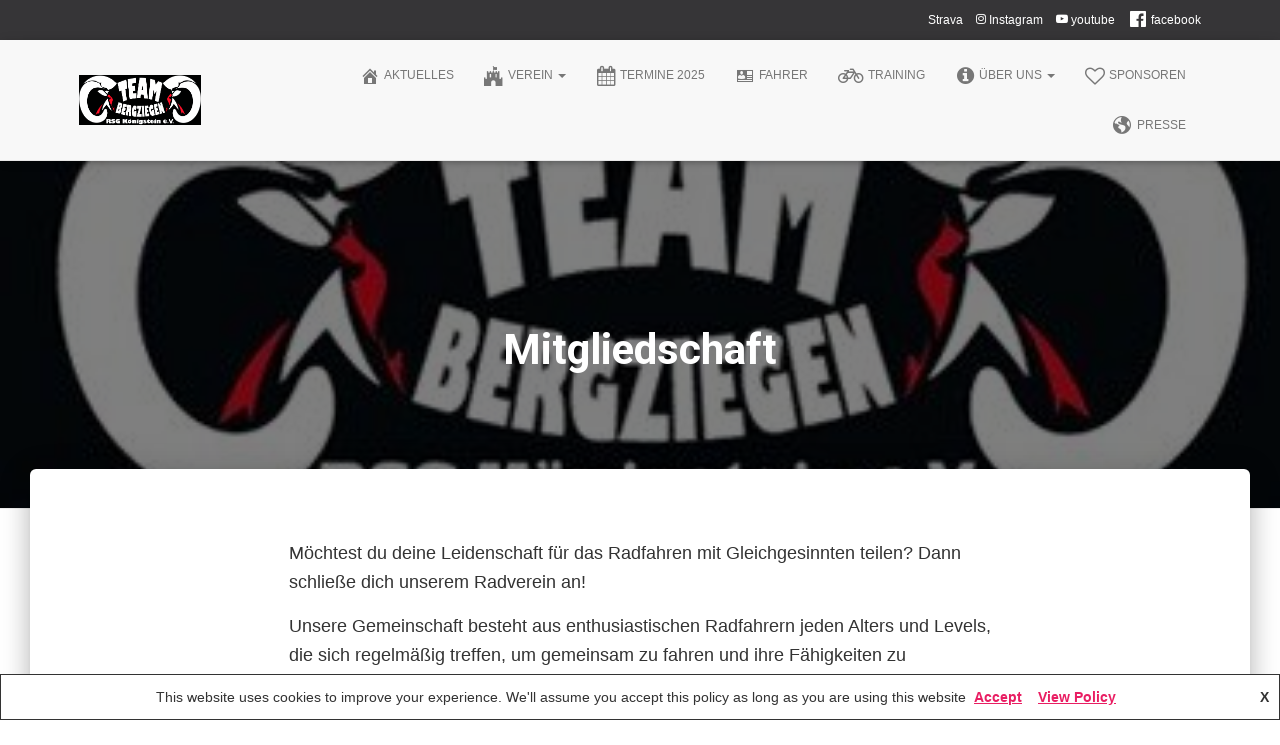

--- FILE ---
content_type: text/html; charset=UTF-8
request_url: https://www.team-bergziegen.de/mitgliedschaft/
body_size: 11306
content:
<!DOCTYPE html>
<html lang="de">

<head>
	<meta charset='UTF-8'>
	<meta name="viewport" content="width=device-width, initial-scale=1">
	<link rel="profile" href="http://gmpg.org/xfn/11">
		<meta name='robots' content='index, follow, max-image-preview:large, max-snippet:-1, max-video-preview:-1' />
	<style>img:is([sizes="auto" i], [sizes^="auto," i]) { contain-intrinsic-size: 3000px 1500px }</style>
	
	<!-- This site is optimized with the Yoast SEO plugin v23.8 - https://yoast.com/wordpress/plugins/seo/ -->
	<title>Mitgliedschaft - Team Bergziegen</title>
	<link rel="canonical" href="https://www.team-bergziegen.de/mitgliedschaft/" />
	<meta property="og:locale" content="de_DE" />
	<meta property="og:type" content="article" />
	<meta property="og:title" content="Mitgliedschaft - Team Bergziegen" />
	<meta property="og:description" content="Möchtest du deine Leidenschaft für das Radfahren mit Gleichgesinnten teilen? Dann schließe dich unserem Radverein an! Unsere Gemeinschaft besteht aus enthusiastischen Radfahrern jeden Alters und Levels, die sich regelmäßig treffen, um gemeinsam zu fahren und ihre Fähigkeiten zu verbessern. Wir bieten verschiedene Fahrgruppen und Touren an, damit jeder die Möglichkeit [&hellip;]" />
	<meta property="og:url" content="https://www.team-bergziegen.de/mitgliedschaft/" />
	<meta property="og:site_name" content="Team Bergziegen" />
	<meta property="article:publisher" content="https://www.facebook.com/TeamBergziegen/" />
	<meta property="article:modified_time" content="2024-05-27T14:40:25+00:00" />
	<meta name="twitter:card" content="summary_large_image" />
	<script type="application/ld+json" class="yoast-schema-graph">{"@context":"https://schema.org","@graph":[{"@type":"WebPage","@id":"https://www.team-bergziegen.de/mitgliedschaft/","url":"https://www.team-bergziegen.de/mitgliedschaft/","name":"Mitgliedschaft - Team Bergziegen","isPartOf":{"@id":"https://www.team-bergziegen.de/#website"},"datePublished":"2020-10-09T07:06:16+00:00","dateModified":"2024-05-27T14:40:25+00:00","breadcrumb":{"@id":"https://www.team-bergziegen.de/mitgliedschaft/#breadcrumb"},"inLanguage":"de","potentialAction":[{"@type":"ReadAction","target":["https://www.team-bergziegen.de/mitgliedschaft/"]}]},{"@type":"BreadcrumbList","@id":"https://www.team-bergziegen.de/mitgliedschaft/#breadcrumb","itemListElement":[{"@type":"ListItem","position":1,"name":"Startseite","item":"https://www.team-bergziegen.de/"},{"@type":"ListItem","position":2,"name":"Mitgliedschaft"}]},{"@type":"WebSite","@id":"https://www.team-bergziegen.de/#website","url":"https://www.team-bergziegen.de/","name":"Team Bergziegen","description":"RSG Königstein e.V.","publisher":{"@id":"https://www.team-bergziegen.de/#organization"},"potentialAction":[{"@type":"SearchAction","target":{"@type":"EntryPoint","urlTemplate":"https://www.team-bergziegen.de/?s={search_term_string}"},"query-input":{"@type":"PropertyValueSpecification","valueRequired":true,"valueName":"search_term_string"}}],"inLanguage":"de"},{"@type":"Organization","@id":"https://www.team-bergziegen.de/#organization","name":"Team Bergziegen RSG Königstein e.V.","url":"https://www.team-bergziegen.de/","logo":{"@type":"ImageObject","inLanguage":"de","@id":"https://www.team-bergziegen.de/#/schema/logo/image/","url":"https://www.team-bergziegen.de/wp-content/uploads/2020/11/logo-tbz-rund.png","contentUrl":"https://www.team-bergziegen.de/wp-content/uploads/2020/11/logo-tbz-rund.png","width":512,"height":512,"caption":"Team Bergziegen RSG Königstein e.V."},"image":{"@id":"https://www.team-bergziegen.de/#/schema/logo/image/"},"sameAs":["https://www.facebook.com/TeamBergziegen/","https://www.instagram.com/team_bergziegen_/?hl=de","https://www.youtube.com/channel/UCSutuTLh9lbtdnDu9Nk193Q"]}]}</script>
	<!-- / Yoast SEO plugin. -->


<link rel='dns-prefetch' href='//maxcdn.bootstrapcdn.com' />
<link rel='dns-prefetch' href='//fonts.googleapis.com' />
<link rel="alternate" type="application/rss+xml" title="Team Bergziegen &raquo; Feed" href="https://www.team-bergziegen.de/feed/" />
<link rel="alternate" type="application/rss+xml" title="Team Bergziegen &raquo; Kommentar-Feed" href="https://www.team-bergziegen.de/comments/feed/" />
<script type="text/javascript">
/* <![CDATA[ */
window._wpemojiSettings = {"baseUrl":"https:\/\/s.w.org\/images\/core\/emoji\/15.0.3\/72x72\/","ext":".png","svgUrl":"https:\/\/s.w.org\/images\/core\/emoji\/15.0.3\/svg\/","svgExt":".svg","source":{"concatemoji":"https:\/\/www.team-bergziegen.de\/wp-includes\/js\/wp-emoji-release.min.js?ver=6.7.4"}};
/*! This file is auto-generated */
!function(i,n){var o,s,e;function c(e){try{var t={supportTests:e,timestamp:(new Date).valueOf()};sessionStorage.setItem(o,JSON.stringify(t))}catch(e){}}function p(e,t,n){e.clearRect(0,0,e.canvas.width,e.canvas.height),e.fillText(t,0,0);var t=new Uint32Array(e.getImageData(0,0,e.canvas.width,e.canvas.height).data),r=(e.clearRect(0,0,e.canvas.width,e.canvas.height),e.fillText(n,0,0),new Uint32Array(e.getImageData(0,0,e.canvas.width,e.canvas.height).data));return t.every(function(e,t){return e===r[t]})}function u(e,t,n){switch(t){case"flag":return n(e,"\ud83c\udff3\ufe0f\u200d\u26a7\ufe0f","\ud83c\udff3\ufe0f\u200b\u26a7\ufe0f")?!1:!n(e,"\ud83c\uddfa\ud83c\uddf3","\ud83c\uddfa\u200b\ud83c\uddf3")&&!n(e,"\ud83c\udff4\udb40\udc67\udb40\udc62\udb40\udc65\udb40\udc6e\udb40\udc67\udb40\udc7f","\ud83c\udff4\u200b\udb40\udc67\u200b\udb40\udc62\u200b\udb40\udc65\u200b\udb40\udc6e\u200b\udb40\udc67\u200b\udb40\udc7f");case"emoji":return!n(e,"\ud83d\udc26\u200d\u2b1b","\ud83d\udc26\u200b\u2b1b")}return!1}function f(e,t,n){var r="undefined"!=typeof WorkerGlobalScope&&self instanceof WorkerGlobalScope?new OffscreenCanvas(300,150):i.createElement("canvas"),a=r.getContext("2d",{willReadFrequently:!0}),o=(a.textBaseline="top",a.font="600 32px Arial",{});return e.forEach(function(e){o[e]=t(a,e,n)}),o}function t(e){var t=i.createElement("script");t.src=e,t.defer=!0,i.head.appendChild(t)}"undefined"!=typeof Promise&&(o="wpEmojiSettingsSupports",s=["flag","emoji"],n.supports={everything:!0,everythingExceptFlag:!0},e=new Promise(function(e){i.addEventListener("DOMContentLoaded",e,{once:!0})}),new Promise(function(t){var n=function(){try{var e=JSON.parse(sessionStorage.getItem(o));if("object"==typeof e&&"number"==typeof e.timestamp&&(new Date).valueOf()<e.timestamp+604800&&"object"==typeof e.supportTests)return e.supportTests}catch(e){}return null}();if(!n){if("undefined"!=typeof Worker&&"undefined"!=typeof OffscreenCanvas&&"undefined"!=typeof URL&&URL.createObjectURL&&"undefined"!=typeof Blob)try{var e="postMessage("+f.toString()+"("+[JSON.stringify(s),u.toString(),p.toString()].join(",")+"));",r=new Blob([e],{type:"text/javascript"}),a=new Worker(URL.createObjectURL(r),{name:"wpTestEmojiSupports"});return void(a.onmessage=function(e){c(n=e.data),a.terminate(),t(n)})}catch(e){}c(n=f(s,u,p))}t(n)}).then(function(e){for(var t in e)n.supports[t]=e[t],n.supports.everything=n.supports.everything&&n.supports[t],"flag"!==t&&(n.supports.everythingExceptFlag=n.supports.everythingExceptFlag&&n.supports[t]);n.supports.everythingExceptFlag=n.supports.everythingExceptFlag&&!n.supports.flag,n.DOMReady=!1,n.readyCallback=function(){n.DOMReady=!0}}).then(function(){return e}).then(function(){var e;n.supports.everything||(n.readyCallback(),(e=n.source||{}).concatemoji?t(e.concatemoji):e.wpemoji&&e.twemoji&&(t(e.twemoji),t(e.wpemoji)))}))}((window,document),window._wpemojiSettings);
/* ]]> */
</script>
<style id='wp-emoji-styles-inline-css' type='text/css'>

	img.wp-smiley, img.emoji {
		display: inline !important;
		border: none !important;
		box-shadow: none !important;
		height: 1em !important;
		width: 1em !important;
		margin: 0 0.07em !important;
		vertical-align: -0.1em !important;
		background: none !important;
		padding: 0 !important;
	}
</style>
<link rel='stylesheet' id='wp-block-library-css' href='https://www.team-bergziegen.de/wp-includes/css/dist/block-library/style.min.css?ver=6.7.4' type='text/css' media='all' />
<style id='classic-theme-styles-inline-css' type='text/css'>
/*! This file is auto-generated */
.wp-block-button__link{color:#fff;background-color:#32373c;border-radius:9999px;box-shadow:none;text-decoration:none;padding:calc(.667em + 2px) calc(1.333em + 2px);font-size:1.125em}.wp-block-file__button{background:#32373c;color:#fff;text-decoration:none}
</style>
<style id='global-styles-inline-css' type='text/css'>
:root{--wp--preset--aspect-ratio--square: 1;--wp--preset--aspect-ratio--4-3: 4/3;--wp--preset--aspect-ratio--3-4: 3/4;--wp--preset--aspect-ratio--3-2: 3/2;--wp--preset--aspect-ratio--2-3: 2/3;--wp--preset--aspect-ratio--16-9: 16/9;--wp--preset--aspect-ratio--9-16: 9/16;--wp--preset--color--black: #000000;--wp--preset--color--cyan-bluish-gray: #abb8c3;--wp--preset--color--white: #ffffff;--wp--preset--color--pale-pink: #f78da7;--wp--preset--color--vivid-red: #cf2e2e;--wp--preset--color--luminous-vivid-orange: #ff6900;--wp--preset--color--luminous-vivid-amber: #fcb900;--wp--preset--color--light-green-cyan: #7bdcb5;--wp--preset--color--vivid-green-cyan: #00d084;--wp--preset--color--pale-cyan-blue: #8ed1fc;--wp--preset--color--vivid-cyan-blue: #0693e3;--wp--preset--color--vivid-purple: #9b51e0;--wp--preset--color--accent: #e91e63;--wp--preset--color--background-color: #E5E5E5;--wp--preset--color--header-gradient: #a81d84;--wp--preset--gradient--vivid-cyan-blue-to-vivid-purple: linear-gradient(135deg,rgba(6,147,227,1) 0%,rgb(155,81,224) 100%);--wp--preset--gradient--light-green-cyan-to-vivid-green-cyan: linear-gradient(135deg,rgb(122,220,180) 0%,rgb(0,208,130) 100%);--wp--preset--gradient--luminous-vivid-amber-to-luminous-vivid-orange: linear-gradient(135deg,rgba(252,185,0,1) 0%,rgba(255,105,0,1) 100%);--wp--preset--gradient--luminous-vivid-orange-to-vivid-red: linear-gradient(135deg,rgba(255,105,0,1) 0%,rgb(207,46,46) 100%);--wp--preset--gradient--very-light-gray-to-cyan-bluish-gray: linear-gradient(135deg,rgb(238,238,238) 0%,rgb(169,184,195) 100%);--wp--preset--gradient--cool-to-warm-spectrum: linear-gradient(135deg,rgb(74,234,220) 0%,rgb(151,120,209) 20%,rgb(207,42,186) 40%,rgb(238,44,130) 60%,rgb(251,105,98) 80%,rgb(254,248,76) 100%);--wp--preset--gradient--blush-light-purple: linear-gradient(135deg,rgb(255,206,236) 0%,rgb(152,150,240) 100%);--wp--preset--gradient--blush-bordeaux: linear-gradient(135deg,rgb(254,205,165) 0%,rgb(254,45,45) 50%,rgb(107,0,62) 100%);--wp--preset--gradient--luminous-dusk: linear-gradient(135deg,rgb(255,203,112) 0%,rgb(199,81,192) 50%,rgb(65,88,208) 100%);--wp--preset--gradient--pale-ocean: linear-gradient(135deg,rgb(255,245,203) 0%,rgb(182,227,212) 50%,rgb(51,167,181) 100%);--wp--preset--gradient--electric-grass: linear-gradient(135deg,rgb(202,248,128) 0%,rgb(113,206,126) 100%);--wp--preset--gradient--midnight: linear-gradient(135deg,rgb(2,3,129) 0%,rgb(40,116,252) 100%);--wp--preset--font-size--small: 13px;--wp--preset--font-size--medium: 20px;--wp--preset--font-size--large: 36px;--wp--preset--font-size--x-large: 42px;--wp--preset--spacing--20: 0.44rem;--wp--preset--spacing--30: 0.67rem;--wp--preset--spacing--40: 1rem;--wp--preset--spacing--50: 1.5rem;--wp--preset--spacing--60: 2.25rem;--wp--preset--spacing--70: 3.38rem;--wp--preset--spacing--80: 5.06rem;--wp--preset--shadow--natural: 6px 6px 9px rgba(0, 0, 0, 0.2);--wp--preset--shadow--deep: 12px 12px 50px rgba(0, 0, 0, 0.4);--wp--preset--shadow--sharp: 6px 6px 0px rgba(0, 0, 0, 0.2);--wp--preset--shadow--outlined: 6px 6px 0px -3px rgba(255, 255, 255, 1), 6px 6px rgba(0, 0, 0, 1);--wp--preset--shadow--crisp: 6px 6px 0px rgba(0, 0, 0, 1);}:where(.is-layout-flex){gap: 0.5em;}:where(.is-layout-grid){gap: 0.5em;}body .is-layout-flex{display: flex;}.is-layout-flex{flex-wrap: wrap;align-items: center;}.is-layout-flex > :is(*, div){margin: 0;}body .is-layout-grid{display: grid;}.is-layout-grid > :is(*, div){margin: 0;}:where(.wp-block-columns.is-layout-flex){gap: 2em;}:where(.wp-block-columns.is-layout-grid){gap: 2em;}:where(.wp-block-post-template.is-layout-flex){gap: 1.25em;}:where(.wp-block-post-template.is-layout-grid){gap: 1.25em;}.has-black-color{color: var(--wp--preset--color--black) !important;}.has-cyan-bluish-gray-color{color: var(--wp--preset--color--cyan-bluish-gray) !important;}.has-white-color{color: var(--wp--preset--color--white) !important;}.has-pale-pink-color{color: var(--wp--preset--color--pale-pink) !important;}.has-vivid-red-color{color: var(--wp--preset--color--vivid-red) !important;}.has-luminous-vivid-orange-color{color: var(--wp--preset--color--luminous-vivid-orange) !important;}.has-luminous-vivid-amber-color{color: var(--wp--preset--color--luminous-vivid-amber) !important;}.has-light-green-cyan-color{color: var(--wp--preset--color--light-green-cyan) !important;}.has-vivid-green-cyan-color{color: var(--wp--preset--color--vivid-green-cyan) !important;}.has-pale-cyan-blue-color{color: var(--wp--preset--color--pale-cyan-blue) !important;}.has-vivid-cyan-blue-color{color: var(--wp--preset--color--vivid-cyan-blue) !important;}.has-vivid-purple-color{color: var(--wp--preset--color--vivid-purple) !important;}.has-black-background-color{background-color: var(--wp--preset--color--black) !important;}.has-cyan-bluish-gray-background-color{background-color: var(--wp--preset--color--cyan-bluish-gray) !important;}.has-white-background-color{background-color: var(--wp--preset--color--white) !important;}.has-pale-pink-background-color{background-color: var(--wp--preset--color--pale-pink) !important;}.has-vivid-red-background-color{background-color: var(--wp--preset--color--vivid-red) !important;}.has-luminous-vivid-orange-background-color{background-color: var(--wp--preset--color--luminous-vivid-orange) !important;}.has-luminous-vivid-amber-background-color{background-color: var(--wp--preset--color--luminous-vivid-amber) !important;}.has-light-green-cyan-background-color{background-color: var(--wp--preset--color--light-green-cyan) !important;}.has-vivid-green-cyan-background-color{background-color: var(--wp--preset--color--vivid-green-cyan) !important;}.has-pale-cyan-blue-background-color{background-color: var(--wp--preset--color--pale-cyan-blue) !important;}.has-vivid-cyan-blue-background-color{background-color: var(--wp--preset--color--vivid-cyan-blue) !important;}.has-vivid-purple-background-color{background-color: var(--wp--preset--color--vivid-purple) !important;}.has-black-border-color{border-color: var(--wp--preset--color--black) !important;}.has-cyan-bluish-gray-border-color{border-color: var(--wp--preset--color--cyan-bluish-gray) !important;}.has-white-border-color{border-color: var(--wp--preset--color--white) !important;}.has-pale-pink-border-color{border-color: var(--wp--preset--color--pale-pink) !important;}.has-vivid-red-border-color{border-color: var(--wp--preset--color--vivid-red) !important;}.has-luminous-vivid-orange-border-color{border-color: var(--wp--preset--color--luminous-vivid-orange) !important;}.has-luminous-vivid-amber-border-color{border-color: var(--wp--preset--color--luminous-vivid-amber) !important;}.has-light-green-cyan-border-color{border-color: var(--wp--preset--color--light-green-cyan) !important;}.has-vivid-green-cyan-border-color{border-color: var(--wp--preset--color--vivid-green-cyan) !important;}.has-pale-cyan-blue-border-color{border-color: var(--wp--preset--color--pale-cyan-blue) !important;}.has-vivid-cyan-blue-border-color{border-color: var(--wp--preset--color--vivid-cyan-blue) !important;}.has-vivid-purple-border-color{border-color: var(--wp--preset--color--vivid-purple) !important;}.has-vivid-cyan-blue-to-vivid-purple-gradient-background{background: var(--wp--preset--gradient--vivid-cyan-blue-to-vivid-purple) !important;}.has-light-green-cyan-to-vivid-green-cyan-gradient-background{background: var(--wp--preset--gradient--light-green-cyan-to-vivid-green-cyan) !important;}.has-luminous-vivid-amber-to-luminous-vivid-orange-gradient-background{background: var(--wp--preset--gradient--luminous-vivid-amber-to-luminous-vivid-orange) !important;}.has-luminous-vivid-orange-to-vivid-red-gradient-background{background: var(--wp--preset--gradient--luminous-vivid-orange-to-vivid-red) !important;}.has-very-light-gray-to-cyan-bluish-gray-gradient-background{background: var(--wp--preset--gradient--very-light-gray-to-cyan-bluish-gray) !important;}.has-cool-to-warm-spectrum-gradient-background{background: var(--wp--preset--gradient--cool-to-warm-spectrum) !important;}.has-blush-light-purple-gradient-background{background: var(--wp--preset--gradient--blush-light-purple) !important;}.has-blush-bordeaux-gradient-background{background: var(--wp--preset--gradient--blush-bordeaux) !important;}.has-luminous-dusk-gradient-background{background: var(--wp--preset--gradient--luminous-dusk) !important;}.has-pale-ocean-gradient-background{background: var(--wp--preset--gradient--pale-ocean) !important;}.has-electric-grass-gradient-background{background: var(--wp--preset--gradient--electric-grass) !important;}.has-midnight-gradient-background{background: var(--wp--preset--gradient--midnight) !important;}.has-small-font-size{font-size: var(--wp--preset--font-size--small) !important;}.has-medium-font-size{font-size: var(--wp--preset--font-size--medium) !important;}.has-large-font-size{font-size: var(--wp--preset--font-size--large) !important;}.has-x-large-font-size{font-size: var(--wp--preset--font-size--x-large) !important;}
:where(.wp-block-post-template.is-layout-flex){gap: 1.25em;}:where(.wp-block-post-template.is-layout-grid){gap: 1.25em;}
:where(.wp-block-columns.is-layout-flex){gap: 2em;}:where(.wp-block-columns.is-layout-grid){gap: 2em;}
:root :where(.wp-block-pullquote){font-size: 1.5em;line-height: 1.6;}
</style>
<link rel='stylesheet' id='hestia-clients-bar-css' href='https://www.team-bergziegen.de/wp-content/plugins/themeisle-companion/obfx_modules/companion-legacy/assets/css/hestia/clients-bar.css?ver=3.0.3' type='text/css' media='all' />
<link rel='stylesheet' id='dashicons-css' href='https://www.team-bergziegen.de/wp-includes/css/dashicons.min.css?ver=6.7.4' type='text/css' media='all' />
<link rel='stylesheet' id='obfx-module-pub-css-menu-icons-0-css' href='https://maxcdn.bootstrapcdn.com/font-awesome/4.7.0/css/font-awesome.min.css?ver=3.0.5' type='text/css' media='all' />
<link rel='stylesheet' id='obfx-module-pub-css-menu-icons-1-css' href='https://www.team-bergziegen.de/wp-content/plugins/themeisle-companion/obfx_modules/menu-icons/css/public.css?ver=3.0.5' type='text/css' media='all' />
<link rel='stylesheet' id='parent-style-css' href='https://www.team-bergziegen.de/wp-content/themes/hestia/style.css?ver=6.7.4' type='text/css' media='all' />
<link rel='stylesheet' id='bootstrap-css' href='https://www.team-bergziegen.de/wp-content/themes/hestia/assets/bootstrap/css/bootstrap.min.css?ver=1.0.2' type='text/css' media='all' />
<link rel='stylesheet' id='hestia-font-sizes-css' href='https://www.team-bergziegen.de/wp-content/themes/hestia/assets/css/font-sizes.min.css?ver=3.1.9' type='text/css' media='all' />
<link rel='stylesheet' id='hestia_style-css' href='https://www.team-bergziegen.de/wp-content/themes/tbz/style.css?ver=3.1.9' type='text/css' media='all' />
<style id='hestia_style-inline-css' type='text/css'>
.hestia-top-bar,.hestia-top-bar .widget.widget_shopping_cart .cart_list{background-color:#363537}.hestia-top-bar .widget .label-floating input[type=search]:-webkit-autofill{-webkit-box-shadow:inset 0 0 0 9999px #363537}.hestia-top-bar,.hestia-top-bar .widget .label-floating input[type=search],.hestia-top-bar .widget.widget_search form.form-group:before,.hestia-top-bar .widget.widget_product_search form.form-group:before,.hestia-top-bar .widget.widget_shopping_cart:before{color:#fff}.hestia-top-bar .widget .label-floating input[type=search]{-webkit-text-fill-color:#fff !important}.hestia-top-bar div.widget.widget_shopping_cart:before,.hestia-top-bar .widget.widget_product_search form.form-group:before,.hestia-top-bar .widget.widget_search form.form-group:before{background-color:#fff}.hestia-top-bar a,.hestia-top-bar .top-bar-nav li a{color:#fff}.hestia-top-bar ul li a[href*="mailto:"]:before,.hestia-top-bar ul li a[href*="tel:"]:before{background-color:#fff}.hestia-top-bar a:hover,.hestia-top-bar .top-bar-nav li a:hover{color:#eee}.hestia-top-bar ul li:hover a[href*="mailto:"]:before,.hestia-top-bar ul li:hover a[href*="tel:"]:before{background-color:#eee}
a,.navbar .dropdown-menu li:hover>a,.navbar .dropdown-menu li:focus>a,.navbar .dropdown-menu li:active>a,.navbar .navbar-nav>li .dropdown-menu li:hover>a,body:not(.home) .navbar-default .navbar-nav>.active:not(.btn)>a,body:not(.home) .navbar-default .navbar-nav>.active:not(.btn)>a:hover,body:not(.home) .navbar-default .navbar-nav>.active:not(.btn)>a:focus,a:hover,.card-blog a.moretag:hover,.card-blog a.more-link:hover,.widget a:hover,.has-text-color.has-accent-color,p.has-text-color a{color:#e91e63}.svg-text-color{fill:#e91e63}.pagination span.current,.pagination span.current:focus,.pagination span.current:hover{border-color:#e91e63}button,button:hover,.woocommerce .track_order button[type="submit"],.woocommerce .track_order button[type="submit"]:hover,div.wpforms-container .wpforms-form button[type=submit].wpforms-submit,div.wpforms-container .wpforms-form button[type=submit].wpforms-submit:hover,input[type="button"],input[type="button"]:hover,input[type="submit"],input[type="submit"]:hover,input#searchsubmit,.pagination span.current,.pagination span.current:focus,.pagination span.current:hover,.btn.btn-primary,.btn.btn-primary:link,.btn.btn-primary:hover,.btn.btn-primary:focus,.btn.btn-primary:active,.btn.btn-primary.active,.btn.btn-primary.active:focus,.btn.btn-primary.active:hover,.btn.btn-primary:active:hover,.btn.btn-primary:active:focus,.btn.btn-primary:active:hover,.hestia-sidebar-open.btn.btn-rose,.hestia-sidebar-close.btn.btn-rose,.hestia-sidebar-open.btn.btn-rose:hover,.hestia-sidebar-close.btn.btn-rose:hover,.hestia-sidebar-open.btn.btn-rose:focus,.hestia-sidebar-close.btn.btn-rose:focus,.label.label-primary,.hestia-work .portfolio-item:nth-child(6n+1) .label,.nav-cart .nav-cart-content .widget .buttons .button,.has-accent-background-color[class*="has-background"]{background-color:#e91e63}@media(max-width:768px){.navbar-default .navbar-nav>li>a:hover,.navbar-default .navbar-nav>li>a:focus,.navbar .navbar-nav .dropdown .dropdown-menu li a:hover,.navbar .navbar-nav .dropdown .dropdown-menu li a:focus,.navbar button.navbar-toggle:hover,.navbar .navbar-nav li:hover>a i{color:#e91e63}}body:not(.woocommerce-page) button:not([class^="fl-"]):not(.hestia-scroll-to-top):not(.navbar-toggle):not(.close),body:not(.woocommerce-page) .button:not([class^="fl-"]):not(hestia-scroll-to-top):not(.navbar-toggle):not(.add_to_cart_button):not(.product_type_grouped):not(.product_type_external),div.wpforms-container .wpforms-form button[type=submit].wpforms-submit,input[type="submit"],input[type="button"],.btn.btn-primary,.widget_product_search button[type="submit"],.hestia-sidebar-open.btn.btn-rose,.hestia-sidebar-close.btn.btn-rose,.everest-forms button[type=submit].everest-forms-submit-button{-webkit-box-shadow:0 2px 2px 0 rgba(233,30,99,0.14),0 3px 1px -2px rgba(233,30,99,0.2),0 1px 5px 0 rgba(233,30,99,0.12);box-shadow:0 2px 2px 0 rgba(233,30,99,0.14),0 3px 1px -2px rgba(233,30,99,0.2),0 1px 5px 0 rgba(233,30,99,0.12)}.card .header-primary,.card .content-primary,.everest-forms button[type=submit].everest-forms-submit-button{background:#e91e63}body:not(.woocommerce-page) .button:not([class^="fl-"]):not(.hestia-scroll-to-top):not(.navbar-toggle):not(.add_to_cart_button):hover,body:not(.woocommerce-page) button:not([class^="fl-"]):not(.hestia-scroll-to-top):not(.navbar-toggle):not(.close):hover,div.wpforms-container .wpforms-form button[type=submit].wpforms-submit:hover,input[type="submit"]:hover,input[type="button"]:hover,input#searchsubmit:hover,.widget_product_search button[type="submit"]:hover,.pagination span.current,.btn.btn-primary:hover,.btn.btn-primary:focus,.btn.btn-primary:active,.btn.btn-primary.active,.btn.btn-primary:active:focus,.btn.btn-primary:active:hover,.hestia-sidebar-open.btn.btn-rose:hover,.hestia-sidebar-close.btn.btn-rose:hover,.pagination span.current:hover,.everest-forms button[type=submit].everest-forms-submit-button:hover,.everest-forms button[type=submit].everest-forms-submit-button:focus,.everest-forms button[type=submit].everest-forms-submit-button:active{-webkit-box-shadow:0 14px 26px -12px rgba(233,30,99,0.42),0 4px 23px 0 rgba(0,0,0,0.12),0 8px 10px -5px rgba(233,30,99,0.2);box-shadow:0 14px 26px -12px rgba(233,30,99,0.42),0 4px 23px 0 rgba(0,0,0,0.12),0 8px 10px -5px rgba(233,30,99,0.2);color:#fff}.form-group.is-focused .form-control{background-image:-webkit-gradient(linear,left top,left bottom,from(#e91e63),to(#e91e63)),-webkit-gradient(linear,left top,left bottom,from(#d2d2d2),to(#d2d2d2));background-image:-webkit-linear-gradient(linear,left top,left bottom,from(#e91e63),to(#e91e63)),-webkit-linear-gradient(linear,left top,left bottom,from(#d2d2d2),to(#d2d2d2));background-image:linear-gradient(linear,left top,left bottom,from(#e91e63),to(#e91e63)),linear-gradient(linear,left top,left bottom,from(#d2d2d2),to(#d2d2d2))}.navbar:not(.navbar-transparent) li:not(.btn):hover>a,.navbar li.on-section:not(.btn)>a,.navbar.full-screen-menu.navbar-transparent li:not(.btn):hover>a,.navbar.full-screen-menu .navbar-toggle:hover,.navbar:not(.navbar-transparent) .nav-cart:hover,.navbar:not(.navbar-transparent) .hestia-toggle-search:hover{color:#e91e63}.header-filter-gradient{background:linear-gradient(45deg,rgba(168,29,132,1) 0,rgb(234,57,111) 100%)}.has-text-color.has-header-gradient-color{color:#a81d84}.has-header-gradient-background-color[class*="has-background"]{background-color:#a81d84}.has-text-color.has-background-color-color{color:#E5E5E5}.has-background-color-background-color[class*="has-background"]{background-color:#E5E5E5}
.btn.btn-primary:not(.colored-button):not(.btn-left):not(.btn-right):not(.btn-just-icon):not(.menu-item),input[type="submit"]:not(.search-submit),body:not(.woocommerce-account) .woocommerce .button.woocommerce-Button,.woocommerce .product button.button,.woocommerce .product button.button.alt,.woocommerce .product #respond input#submit,.woocommerce-cart .blog-post .woocommerce .cart-collaterals .cart_totals .checkout-button,.woocommerce-checkout #payment #place_order,.woocommerce-account.woocommerce-page button.button,.woocommerce .track_order button[type="submit"],.nav-cart .nav-cart-content .widget .buttons .button,.woocommerce a.button.wc-backward,body.woocommerce .wccm-catalog-item a.button,body.woocommerce a.wccm-button.button,form.woocommerce-form-coupon button.button,div.wpforms-container .wpforms-form button[type=submit].wpforms-submit,div.woocommerce a.button.alt,div.woocommerce table.my_account_orders .button,.btn.colored-button,.btn.btn-left,.btn.btn-right,.btn:not(.colored-button):not(.btn-left):not(.btn-right):not(.btn-just-icon):not(.menu-item):not(.hestia-sidebar-open):not(.hestia-sidebar-close){padding-top:15px;padding-bottom:15px;padding-left:33px;padding-right:33px}
.btn.btn-primary:not(.colored-button):not(.btn-left):not(.btn-right):not(.btn-just-icon):not(.menu-item),input[type="submit"]:not(.search-submit),body:not(.woocommerce-account) .woocommerce .button.woocommerce-Button,.woocommerce .product button.button,.woocommerce .product button.button.alt,.woocommerce .product #respond input#submit,.woocommerce-cart .blog-post .woocommerce .cart-collaterals .cart_totals .checkout-button,.woocommerce-checkout #payment #place_order,.woocommerce-account.woocommerce-page button.button,.woocommerce .track_order button[type="submit"],.nav-cart .nav-cart-content .widget .buttons .button,.woocommerce a.button.wc-backward,body.woocommerce .wccm-catalog-item a.button,body.woocommerce a.wccm-button.button,form.woocommerce-form-coupon button.button,div.wpforms-container .wpforms-form button[type=submit].wpforms-submit,div.woocommerce a.button.alt,div.woocommerce table.my_account_orders .button,input[type="submit"].search-submit,.hestia-view-cart-wrapper .added_to_cart.wc-forward,.woocommerce-product-search button,.woocommerce-cart .actions .button,#secondary div[id^=woocommerce_price_filter] .button,.woocommerce div[id^=woocommerce_widget_cart].widget .buttons .button,.searchform input[type=submit],.searchform button,.search-form:not(.media-toolbar-primary) input[type=submit],.search-form:not(.media-toolbar-primary) button,.woocommerce-product-search input[type=submit],.btn.colored-button,.btn.btn-left,.btn.btn-right,.btn:not(.colored-button):not(.btn-left):not(.btn-right):not(.btn-just-icon):not(.menu-item):not(.hestia-sidebar-open):not(.hestia-sidebar-close){border-radius:3px}
@media(min-width:769px){.page-header.header-small .hestia-title,.page-header.header-small .title,h1.hestia-title.title-in-content,.main article.section .has-title-font-size{font-size:42px}}
</style>
<link rel='stylesheet' id='hestia_fonts-css' href='https://fonts.googleapis.com/css?family=Roboto%3A300%2C400%2C500%2C700%7CRoboto+Slab%3A400%2C700&#038;subset=latin%2Clatin-ext&#038;ver=3.1.9' type='text/css' media='all' />
<script type="text/javascript" src="https://www.team-bergziegen.de/wp-includes/js/jquery/jquery.min.js?ver=3.7.1" id="jquery-core-js"></script>
<script type="text/javascript" src="https://www.team-bergziegen.de/wp-includes/js/jquery/jquery-migrate.min.js?ver=3.4.1" id="jquery-migrate-js"></script>
<link rel="https://api.w.org/" href="https://www.team-bergziegen.de/wp-json/" /><link rel="alternate" title="JSON" type="application/json" href="https://www.team-bergziegen.de/wp-json/wp/v2/pages/36" /><link rel="EditURI" type="application/rsd+xml" title="RSD" href="https://www.team-bergziegen.de/xmlrpc.php?rsd" />
<meta name="generator" content="WordPress 6.7.4" />
<link rel='shortlink' href='https://www.team-bergziegen.de/?p=36' />
<link rel="alternate" title="oEmbed (JSON)" type="application/json+oembed" href="https://www.team-bergziegen.de/wp-json/oembed/1.0/embed?url=https%3A%2F%2Fwww.team-bergziegen.de%2Fmitgliedschaft%2F" />
<link rel="alternate" title="oEmbed (XML)" type="text/xml+oembed" href="https://www.team-bergziegen.de/wp-json/oembed/1.0/embed?url=https%3A%2F%2Fwww.team-bergziegen.de%2Fmitgliedschaft%2F&#038;format=xml" />
<!-- Enter your scripts here --><link rel="icon" href="https://www.team-bergziegen.de/wp-content/uploads/2020/10/cropped-bergziegen-logo-32x32.jpg" sizes="32x32" />
<link rel="icon" href="https://www.team-bergziegen.de/wp-content/uploads/2020/10/cropped-bergziegen-logo-192x192.jpg" sizes="192x192" />
<link rel="apple-touch-icon" href="https://www.team-bergziegen.de/wp-content/uploads/2020/10/cropped-bergziegen-logo-180x180.jpg" />
<meta name="msapplication-TileImage" content="https://www.team-bergziegen.de/wp-content/uploads/2020/10/cropped-bergziegen-logo-270x270.jpg" />
		<style type="text/css" id="wp-custom-css">
			.container {
	width:90%
}		</style>
		</head>

<body class="page-template-default page page-id-36 wp-custom-logo blog-post header-layout-default">
		<div class="wrapper  default ">
		<header class="header header-with-topbar">
			<div style="display: none"></div><div class="hestia-top-bar">		<div class="container">
			<div class="row">
									<div class="pull-right col-md-6 col-md-12">
						<div id="nav_menu-3" class="widget widget_nav_menu"><div class="menu-social-media-container"><ul id="menu-social-media" class="menu"><li id="menu-item-420" class="menu-item menu-item-type-custom menu-item-object-custom menu-item-420"><a target="_blank" href="https://www.strava.com/clubs/TeamBergziegen">Strava</a></li>
<li id="menu-item-419" class="menu-item menu-item-type-custom menu-item-object-custom menu-item-419"><a target="_blank" href="https://www.instagram.com/team.bergziegen.tbz/?hl=de"><i class="obfx-menu-icon fa fa-instagram"></i>Instagram</a></li>
<li id="menu-item-421" class="menu-item menu-item-type-custom menu-item-object-custom menu-item-421"><a target="_blank" href="https://www.youtube.com/channel/UCSutuTLh9lbtdnDu9Nk193Q"><i class="obfx-menu-icon fa fa-youtube-play"></i>youtube</a></li>
<li id="menu-item-418" class="menu-item menu-item-type-custom menu-item-object-custom menu-item-418"><a target="_blank" href="https://www.facebook.com/TeamBergziegen/"><i class="obfx-menu-icon dashicons dashicons-facebook"></i>facebook</a></li>
</ul></div></div>					</div>
									<div class="pull-left col-md-6 top-widgets-placeholder">
									</div>
			</div><!-- /.row -->
		</div><!-- /.container -->
		</div>		<nav class="navbar navbar-default navbar-fixed-top  no-slider hestia_left header-with-topbar navbar-not-transparent">
						<div class="container">
						<div class="navbar-header">
			<div class="title-logo-wrapper">
				<a class="navbar-brand" href="https://www.team-bergziegen.de/"
						title="Team Bergziegen">
					<img  src="https://www.team-bergziegen.de/wp-content/uploads/2021/03/logo-tbz-web.png" alt="Team Bergziegen" width="475" height="195"></a>
			</div>
								<div class="navbar-toggle-wrapper">
						<button type="button" class="navbar-toggle" data-toggle="collapse" data-target="#main-navigation">
								<span class="icon-bar"></span><span class="icon-bar"></span><span class="icon-bar"></span>				<span class="sr-only">Navigation umschalten</span>
			</button>
					</div>
				</div>
		<div id="main-navigation" class="collapse navbar-collapse"><ul id="menu-horizontal" class="nav navbar-nav"><li id="menu-item-100" class="menu-item menu-item-type-taxonomy menu-item-object-category menu-item-100"><a title="Aktuelles" href="https://www.team-bergziegen.de/category/news/"><i class="obfx-menu-icon dashicons dashicons-admin-home"></i>Aktuelles</a></li>
<li id="menu-item-464" class="menu-item menu-item-type-post_type menu-item-object-page current-menu-ancestor current-menu-parent current_page_parent current_page_ancestor menu-item-has-children menu-item-464 dropdown"><a title="Verein" href="https://www.team-bergziegen.de/verein/" class="dropdown-toggle"><i class="obfx-menu-icon fa fa-fort-awesome"></i>Verein <span class="caret-wrap"><span class="caret"><svg aria-hidden="true" focusable="false" data-prefix="fas" data-icon="chevron-down" class="svg-inline--fa fa-chevron-down fa-w-14" role="img" xmlns="http://www.w3.org/2000/svg" viewBox="0 0 448 512"><path d="M207.029 381.476L12.686 187.132c-9.373-9.373-9.373-24.569 0-33.941l22.667-22.667c9.357-9.357 24.522-9.375 33.901-.04L224 284.505l154.745-154.021c9.379-9.335 24.544-9.317 33.901.04l22.667 22.667c9.373 9.373 9.373 24.569 0 33.941L240.971 381.476c-9.373 9.372-24.569 9.372-33.942 0z"></path></svg></span></span></a>
<ul role="menu" class="dropdown-menu">
	<li id="menu-item-3325" class="menu-item menu-item-type-post_type menu-item-object-page menu-item-3325"><a title="Vereinsmeisterschaft.2025" href="https://www.team-bergziegen.de/vereinsmeisterschaft-2025/">Vereinsmeisterschaft.2025</a></li>
	<li id="menu-item-42" class="menu-item menu-item-type-post_type menu-item-object-page current-menu-item page_item page-item-36 current_page_item menu-item-42 active"><a title="Mitgliedschaft" href="https://www.team-bergziegen.de/mitgliedschaft/"><i class="obfx-menu-icon fa fa-user-o"></i>Mitgliedschaft</a></li>
	<li id="menu-item-35" class="menu-item menu-item-type-post_type menu-item-object-page menu-item-35"><a title="Satzung" href="https://www.team-bergziegen.de/satzung/"><i class="obfx-menu-icon fa fa-file-text-o"></i>Satzung</a></li>
	<li id="menu-item-128" class="menu-item menu-item-type-post_type menu-item-object-page menu-item-128"><a title="Vorstand" href="https://www.team-bergziegen.de/vorstand/"><i class="obfx-menu-icon dashicons dashicons-admin-users"></i>Vorstand</a></li>
	<li id="menu-item-379" class="menu-item menu-item-type-post_type menu-item-object-page menu-item-379"><a title="Partnervereine" href="https://www.team-bergziegen.de/partnervereine/"><i class="obfx-menu-icon fa fa-handshake-o"></i>Partnervereine</a></li>
	<li id="menu-item-148" class="menu-item menu-item-type-post_type menu-item-object-page menu-item-148"><a title="Spenden" href="https://www.team-bergziegen.de/spenden/"><i class="obfx-menu-icon fa fa-leaf"></i>Spenden</a></li>
	<li id="menu-item-400" class="menu-item menu-item-type-post_type menu-item-object-page menu-item-400"><a title="Archiv" href="https://www.team-bergziegen.de/archiv/"><i class="obfx-menu-icon fa fa-book"></i>Archiv</a></li>
</ul>
</li>
<li id="menu-item-252" class="menu-item menu-item-type-post_type menu-item-object-page menu-item-252"><a title="Termine 2025" href="https://www.team-bergziegen.de/termine/"><i class="obfx-menu-icon fa fa-calendar"></i>Termine 2025</a></li>
<li id="menu-item-1164" class="menu-item menu-item-type-post_type menu-item-object-page menu-item-1164"><a title="Fahrer" href="https://www.team-bergziegen.de/fahrer-team-bergziegen/"><i class="obfx-menu-icon dashicons dashicons-id"></i>Fahrer</a></li>
<li id="menu-item-106" class="menu-item menu-item-type-post_type menu-item-object-page menu-item-106"><a title="Training" href="https://www.team-bergziegen.de/training/"><i class="obfx-menu-icon fa fa-bicycle"></i>Training</a></li>
<li id="menu-item-67" class="menu-item menu-item-type-post_type menu-item-object-page menu-item-has-children menu-item-67 dropdown"><a title="Über uns" href="https://www.team-bergziegen.de/ueber/" class="dropdown-toggle"><i class="obfx-menu-icon fa fa-info-circle"></i>Über uns <span class="caret-wrap"><span class="caret"><svg aria-hidden="true" focusable="false" data-prefix="fas" data-icon="chevron-down" class="svg-inline--fa fa-chevron-down fa-w-14" role="img" xmlns="http://www.w3.org/2000/svg" viewBox="0 0 448 512"><path d="M207.029 381.476L12.686 187.132c-9.373-9.373-9.373-24.569 0-33.941l22.667-22.667c9.357-9.357 24.522-9.375 33.901-.04L224 284.505l154.745-154.021c9.379-9.335 24.544-9.317 33.901.04l22.667 22.667c9.373 9.373 9.373 24.569 0 33.941L240.971 381.476c-9.373 9.372-24.569 9.372-33.942 0z"></path></svg></span></span></a>
<ul role="menu" class="dropdown-menu">
	<li id="menu-item-44" class="menu-item menu-item-type-post_type menu-item-object-page menu-item-44"><a title="Statistik" href="https://www.team-bergziegen.de/ueber/statistik/"><i class="obfx-menu-icon fa fa-bar-chart"></i>Statistik</a></li>
	<li id="menu-item-48" class="menu-item menu-item-type-post_type menu-item-object-page menu-item-48"><a title="Entstehungsgeschichte" href="https://www.team-bergziegen.de/ueber/entstehungsgeschichte/"><i class="obfx-menu-icon fa fa-history"></i>Entstehungsgeschichte</a></li>
	<li id="menu-item-56" class="menu-item menu-item-type-post_type menu-item-object-page menu-item-56"><a title="Videos und Bilder" href="https://www.team-bergziegen.de/?page_id=52"><i class="obfx-menu-icon dashicons dashicons-editor-video"></i>Videos und Bilder</a></li>
</ul>
</li>
<li id="menu-item-115" class="menu-item menu-item-type-post_type menu-item-object-page menu-item-115"><a title="Sponsoren" href="https://www.team-bergziegen.de/sponsoren/"><i class="obfx-menu-icon fa fa-heart-o"></i>Sponsoren</a></li>
<li id="menu-item-124" class="menu-item menu-item-type-post_type menu-item-object-page menu-item-124"><a title="Presse" href="https://www.team-bergziegen.de/presseberichte/"><i class="obfx-menu-icon dashicons dashicons-admin-site"></i>Presse</a></li>
</ul></div>			</div>
					</nav>
				</header>
<div id="primary" class="boxed-layout-header page-header header-small" data-parallax="active" ><div class="container"><div class="row"><div class="col-md-10 col-md-offset-1 text-center"><h1 class="hestia-title ">Mitgliedschaft</h1></div></div></div><div class="header-filter" style="background-image: url(https://www.team-bergziegen.de/wp-content/uploads/2024/02/cropped-bergziegen-logo.jpg);"></div></div><div class="main  main-raised ">
		<div class="blog-post ">
		<div class="container">
			

	<article id="post-36" class="section section-text">
		<div class="row">
						<div class="col-md-8 page-content-wrap  col-md-offset-2">
				
<p>Möchtest du deine Leidenschaft für das Radfahren mit Gleichgesinnten teilen? Dann schließe dich unserem Radverein an!</p>



<p>Unsere Gemeinschaft besteht aus enthusiastischen Radfahrern jeden Alters und Levels, die sich regelmäßig treffen, um gemeinsam zu fahren und ihre Fähigkeiten zu verbessern. Wir bieten verschiedene Fahrgruppen und Touren an, damit jeder die Möglichkeit hat, mit anderen Radlern zu trainieren und Spaß zu haben.</p>



<p>Als Mitglied unseres Radvereins profitierst du von vielen Vorteilen, wie zum Beispiel:</p>



<ul class="wp-block-list">
<li>Gemeinsame Ausfahrten in einer Gruppe, bei denen du neue Leute kennenlernst und gleichzeitig deine Fitness verbessern kannst.</li>



<li>Zugang zu unserem Fachwissen, das dir hilft, deine Fähigkeiten als Radfahrer zu verbessern.</li>



<li>Gelegenheit, an Wettkämpfen und Rennen teilzunehmen, um dein Können unter Beweis zu stellen und dich mit anderen Radfahrern zu messen.</li>



<li>Die Möglichkeit, exklusive Rabatte auf Fahrräder, Ausrüstung und Zubehör zu erhalten, die du für dein Training und deine Wettkämpfe benötigst.</li>
</ul>



<p>Unser Radverein ist die perfekte Wahl für jeden, der das Radfahren liebt und gerne Teil einer Gemeinschaft von Gleichgesinnten sein möchte. Schließe dich uns an und werde Teil unserer leidenschaftlichen Radfahrerfamilie!</p>



<p>Um Mitglied im Team Bergziegen RSG Königstein e.V. zu werden, einfach hier den Mitgliedsantrag als PDF herunterladen. Er muss dann ausgedruckt, ausgefüllt und unterschrieben an die auf dem Mitgliedsantrag notierte Adresse geschickt werden.</p>



<p>Ist der Antrag bei uns eingegangen und bearbeitet, melden wir uns bei Dir.</p>



<p>Hast Du Fragen zur Mitgliedschaft? <a href="mailto:info@team-bergziegen.de">Schick uns eine Email.</a></p>



<div class="wp-block-file"><a id="wp-block-file--media-a1a3b7b3-c778-4361-acc7-149090b3adb7" href="https://www.team-bergziegen.de/wp-content/uploads/2024/05/TBZ.Aufnahmeantrag.2024.2.pdf" target="_blank" rel="noreferrer noopener">TBZ.Aufnahmeantrag.2024.2</a><a href="https://www.team-bergziegen.de/wp-content/uploads/2024/05/TBZ.Aufnahmeantrag.2024.2.pdf" class="wp-block-file__button wp-element-button" download aria-describedby="wp-block-file--media-a1a3b7b3-c778-4361-acc7-149090b3adb7">Herunterladen</a></div>
			</div>
					</div>
	</article>
		</div>
	</div>
</div>
				</div>
<div class="obfx-cookie-bar-container" id="obfx-cookie-bar"><input class="obfx-checkbox-cb" id="obfx-checkbox-cb" type="checkbox" /><span class="obfx-cookie-bar">This website uses cookies to improve your experience. We'll assume you accept this policy as long as you are using this website<label for="obfx-checkbox-cb" class="obfx-close-cb">X</label><a href="#" id="obfx-accept-cookie-policy">Accept</a><a href="https://www.team-bergziegen.de/datenschutzerklaerung/">View Policy</a></span></div><!-- Enter your scripts here --><script type="text/javascript" src="https://www.team-bergziegen.de/wp-includes/js/comment-reply.min.js?ver=6.7.4" id="comment-reply-js" async="async" data-wp-strategy="async"></script>
<script type="text/javascript" src="https://www.team-bergziegen.de/wp-content/themes/hestia/assets/bootstrap/js/bootstrap.min.js?ver=1.0.2" id="jquery-bootstrap-js"></script>
<script type="text/javascript" src="https://www.team-bergziegen.de/wp-includes/js/jquery/ui/core.min.js?ver=1.13.3" id="jquery-ui-core-js"></script>
<script type="text/javascript" id="hestia_scripts-js-extra">
/* <![CDATA[ */
var requestpost = {"ajaxurl":"https:\/\/www.team-bergziegen.de\/wp-admin\/admin-ajax.php","disable_autoslide":"","masonry":""};
/* ]]> */
</script>
<script type="text/javascript" src="https://www.team-bergziegen.de/wp-content/themes/hestia/assets/js/script.min.js?ver=3.1.9" id="hestia_scripts-js"></script>
		<script>
			(function (window) {

				function getCookie(cname) {
					var name = cname + "=";
					var ca = document.cookie.split(';');
					for(var i = 0; i < ca.length; i++) {
						var c = ca[i];
						while (c.charAt(0) == ' ') {
							c = c.substring(1);
						}
						if (c.indexOf(name) == 0) {
							return c.substring(name.length, c.length);
						}
					}
					return "";
				}
				let cookie = getCookie('obfx-policy-consent');
				if(cookie !== 'accepted'){
					document.getElementById('obfx-cookie-bar').style.display = 'block';
				}
				document.getElementById('obfx-accept-cookie-policy').addEventListener('click', function (e) {
					e.preventDefault();
					var days = 365;
					var date = new Date();
					// @TODO add an option to select expiry days
					date.setTime(date.getTime() + 24 * days * 60 * 60 * 1e3);

					// save the cookie
					document.cookie = 'obfx-policy-consent=accepted; expires=' + date.toGMTString() + '; path=/';

					// after we get the acceptance cookie we can close the box
					document.getElementById('obfx-checkbox-cb').checked = true;

				}, false);

			})(window);
		</script>
				<style>
			.obfx-cookie-bar-container {
				height: 0;
				display: none;
			}

			.obfx-checkbox-cb {
				display: none;
			}

			.obfx-cookie-bar {
				padding: 12px 25px;
				position: fixed;
				z-index: 9999;
				text-align: center;
				display:block;
				bottom: 0;
				left: 0;
				right: 0;
				min-height: 40px;
				background: #fff;
				border: 1px solid #333;
			}

			.obfx-cookie-bar a {
				padding: 0 8px;
				text-decoration: underline;
				font-weight: bold;
			}

			.obfx-checkbox-cb:checked + .obfx-cookie-bar {
				display: none;
			}

			.obfx-close-cb {
				position: absolute;
				right: 5px;
				top: 12px;
				width: 20px;
				cursor: pointer;
			}
		</style>
		</body>
</html>
